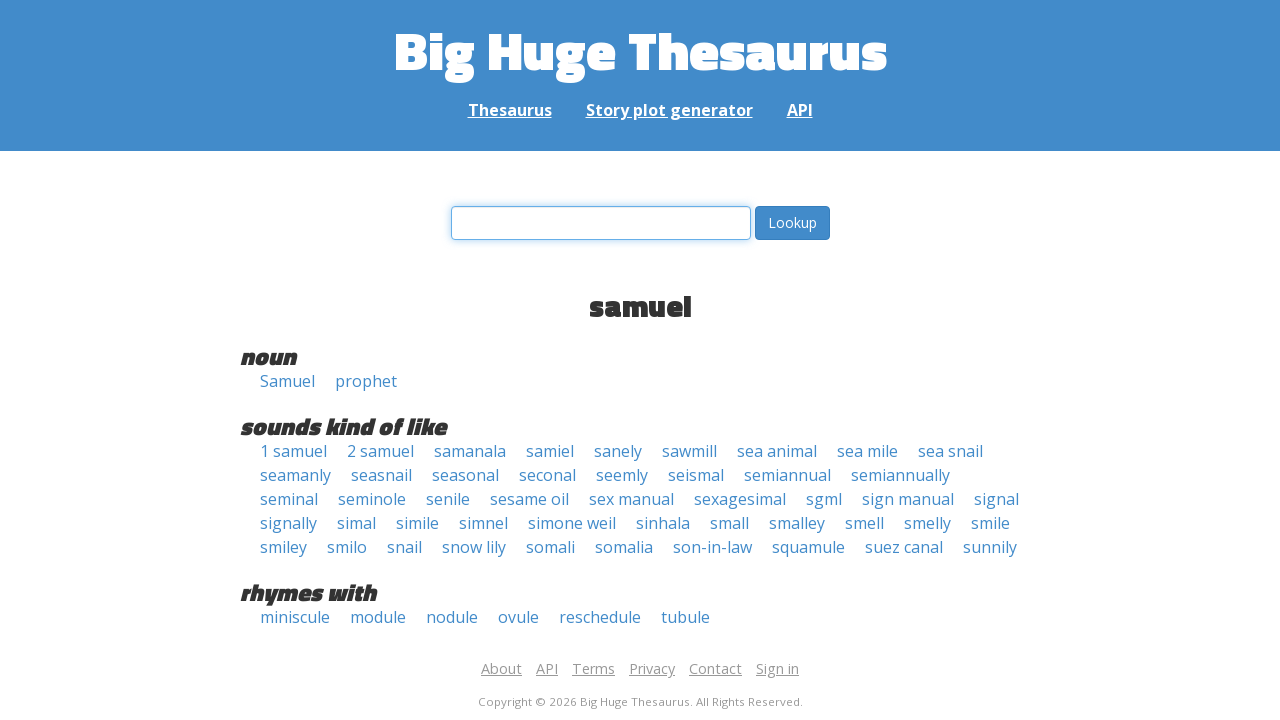

--- FILE ---
content_type: text/html; charset=UTF-8
request_url: https://words.bighugelabs.com/samuel
body_size: 2435
content:
<!DOCTYPE html>
<html>
<head>
    <meta http-equiv="Content-type" content="text/html; charset=utf-8">
    <title>
        samuel | Synonyms, antonyms, and rhymes                    | Big Huge Thesaurus
            </title>
    <meta name="description" content="English synonyms, antonyms, sound-alike, and rhyming words for &#039;samuel&#039;">

    <meta property="og:title" content="Big Huge Thesaurus">
    <meta property="og:type" content="article">
    <meta property="og:description" content="English synonyms, antonyms, sound-alike, and rhyming words for &#039;samuel&#039;">
    <meta property="og:url" content="https://words.bighugelabs.com">
    <meta property="og:image" content="https://words.bighugelabs.com/images/card.jpg">

    <meta name="twitter:card" content="summary_large_image">
    <meta name="twitter:title" content="Big Huge Thesaurus">
    <meta name="twitter:url" content="https://words.bighugelabs.com">
    <meta name="twitter:description" content="English synonyms, antonyms, sound-alike, and rhyming words for &#039;samuel&#039;">
    <meta name="twitter:image" content="https://words.bighugelabs.com/images/card.jpg">

    <link rel="shortcut icon" href="/images/favicon.ico">
    <link rel="apple-touch-icon" href="/images/apple-touch-icon.png">
    <meta name="viewport" content="width=device-width">
    <meta name="csrf-token" content="RWRhN07V7CXF50fNk7Wpv60x99nS5J0UGfdmLcWF">

    <script type="text/javascript" src="//ajax.googleapis.com/ajax/libs/jquery/1.7.2/jquery.min.js"></script>
    <script>
        (function(i,s,o,g,r,a,m){i['GoogleAnalyticsObject']=r;i[r]=i[r]||function(){
            (i[r].q=i[r].q||[]).push(arguments)},i[r].l=1*new Date();a=s.createElement(o),
            m=s.getElementsByTagName(o)[0];a.async=1;a.src=g;m.parentNode.insertBefore(a,m)
        })(window,document,'script','//www.google-analytics.com/analytics.js','ga');

        ga('create', 'UA-53154-15', 'bighugelabs.com');
        ga('set', 'anonymizeIp', true);
        ga('send', 'pageview');
    </script>
    <link href="https://fonts.googleapis.com/css?family=Open+Sans:400,400i,700,700i,800|Roboto+Mono:400,400i,700,700i|Titillium+Web:900&display=swap" rel="stylesheet">
    <link href="//netdna.bootstrapcdn.com/font-awesome/4.0.3/css/font-awesome.css" rel="stylesheet">
    <link rel="stylesheet" href="//netdna.bootstrapcdn.com/bootstrap/3.0.3/css/bootstrap.min.css">
    <script src="//netdna.bootstrapcdn.com/bootstrap/3.0.3/js/bootstrap.min.js"></script>
    <link rel="stylesheet" type="text/css" href="/css/app.css?id=b5e8ab09ef20c4e8acf6" media="screen, print" />
</head>

<body class="">

<script type="text/javascript">
    window.google_analytics_uacct = "UA-53154-15";
</script>

<div id="app" class="wrap">
    <header>
        <h1>
            <a href="/">Big Huge Thesaurus</a>
        </h1>
        <nav>
            <a href="/">Thesaurus</a>
            <a href="/site/plot">Story plot generator</a>
            <a href="/site/api">API</a>
        </nav>
    </header>

    <section class="content">
                                    </section>

    
    <lookup-form></lookup-form>

    <div class="results">
                    <h2 class="center">samuel</h2>

                                                <h3>noun</h3>
                
                                                        <ul class="words">
                                                    <li><a href="/Samuel">Samuel</a></li>
                                                    <li><a href="/prophet">prophet</a></li>
                                            </ul>
                                    
        
                    <h3>sounds kind of like</h3>
            <ul class="words">
                                    <li><a href="/1 samuel">1 samuel</a></li>
                                    <li><a href="/2 samuel">2 samuel</a></li>
                                    <li><a href="/samanala">samanala</a></li>
                                    <li><a href="/samiel">samiel</a></li>
                                    <li><a href="/sanely">sanely</a></li>
                                    <li><a href="/sawmill">sawmill</a></li>
                                    <li><a href="/sea animal">sea animal</a></li>
                                    <li><a href="/sea mile">sea mile</a></li>
                                    <li><a href="/sea snail">sea snail</a></li>
                                    <li><a href="/seamanly">seamanly</a></li>
                                    <li><a href="/seasnail">seasnail</a></li>
                                    <li><a href="/seasonal">seasonal</a></li>
                                    <li><a href="/seconal">seconal</a></li>
                                    <li><a href="/seemly">seemly</a></li>
                                    <li><a href="/seismal">seismal</a></li>
                                    <li><a href="/semiannual">semiannual</a></li>
                                    <li><a href="/semiannually">semiannually</a></li>
                                    <li><a href="/seminal">seminal</a></li>
                                    <li><a href="/seminole">seminole</a></li>
                                    <li><a href="/senile">senile</a></li>
                                    <li><a href="/sesame oil">sesame oil</a></li>
                                    <li><a href="/sex manual">sex manual</a></li>
                                    <li><a href="/sexagesimal">sexagesimal</a></li>
                                    <li><a href="/sgml">sgml</a></li>
                                    <li><a href="/sign manual">sign manual</a></li>
                                    <li><a href="/signal">signal</a></li>
                                    <li><a href="/signally">signally</a></li>
                                    <li><a href="/simal">simal</a></li>
                                    <li><a href="/simile">simile</a></li>
                                    <li><a href="/simnel">simnel</a></li>
                                    <li><a href="/simone weil">simone weil</a></li>
                                    <li><a href="/sinhala">sinhala</a></li>
                                    <li><a href="/small">small</a></li>
                                    <li><a href="/smalley">smalley</a></li>
                                    <li><a href="/smell">smell</a></li>
                                    <li><a href="/smelly">smelly</a></li>
                                    <li><a href="/smile">smile</a></li>
                                    <li><a href="/smiley">smiley</a></li>
                                    <li><a href="/smilo">smilo</a></li>
                                    <li><a href="/snail">snail</a></li>
                                    <li><a href="/snow lily">snow lily</a></li>
                                    <li><a href="/somali">somali</a></li>
                                    <li><a href="/somalia">somalia</a></li>
                                    <li><a href="/son-in-law">son-in-law</a></li>
                                    <li><a href="/squamule">squamule</a></li>
                                    <li><a href="/suez canal">suez canal</a></li>
                                    <li><a href="/sunnily">sunnily</a></li>
                            </ul>
        
                    <h3>rhymes with</h3>
            <ul class="words">
                                    <li><a href="/miniscule">miniscule</a></li>
                                    <li><a href="/module">module</a></li>
                                    <li><a href="/nodule">nodule</a></li>
                                    <li><a href="/ovule">ovule</a></li>
                                    <li><a href="/reschedule">reschedule</a></li>
                                    <li><a href="/tubule">tubule</a></li>
                            </ul>
        
        
        
            </div>


    <div class="clear"></div>

    <footer>
        <p>
            <a href="/site/about">About</a>
            <a href="/site/api">API</a>
            <a href="/site/terms">Terms</a>
            <a href="/site/privacy">Privacy</a>
	    <a href="mailto:support@bighugelabs.com?subject=Thesaurus support" target="_blank">Contact</a>

                            <a href="/account/login">Sign in</a>
                    </p>
        <p class="copyright">
            Copyright ©
            2026            Big Huge Thesaurus. All Rights
            Reserved.
        </p>
    </footer>

</div>
<!-- wrap -->

<script>
    $(document).ready(function() {
        if ($('[data-toggle="tooltip"]').length) {
            $('[data-toggle="tooltip"]').tooltip();
        }
        if ($('[data-toggle="popover"]').length) {
            $('[data-toggle="popover"]').popover();
        }
    });
</script>

<!-- Modal -->
<div class="modal fade" id="modalDialog" tabindex="-1" role="dialog" aria-labelledby="modalDialogLabel" aria-hidden="true">
    <div class="modal-dialog">
        <div class="modal-content">
            <div class="modal-header">
                <button type="button" class="close" data-dismiss="modal" aria-hidden="true">&times;</button>
                <h4 class="modal-title" id="modalDialogLabel"></h4>
            </div>
            <div class="modal-body"></div>
            <div class="modal-footer">
                <button type="button" class="btn btn-default" data-dismiss="modal">Cancel</button>
                <button type="button" class="btn btn-primary">Save</button>
                <button type="button" class="btn btn-danger">Delete</button>
            </div>
        </div><!-- /.modal-content -->
    </div><!-- /.modal-dialog -->
</div><!-- /.modal -->


<script src="/js/app.js?id=e95901ec6aa9faad0565"></script>

<!-- Cloudflare Web Analytics --><script defer src='https://static.cloudflareinsights.com/beacon.min.js' data-cf-beacon='{"token": "a9ca42a770f44bd3809df510ba694b4d"}'></script><!-- End Cloudflare Web Analytics -->
</body>

</html>
